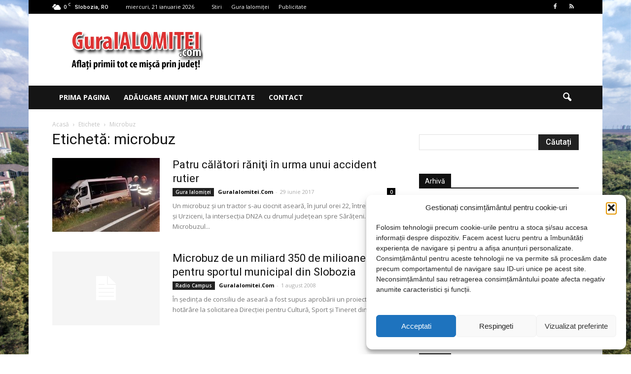

--- FILE ---
content_type: text/plain
request_url: https://www.google-analytics.com/j/collect?v=1&_v=j102&a=29641077&t=pageview&_s=1&dl=https%3A%2F%2Fwww.guraialomitei.com%2Ftag%2Fmicrobuz%2F&ul=en-us%40posix&dt=microbuz%20%7C%20Gura%20Ialomitei%20.%20com&sr=1280x720&vp=1280x720&_u=IEBAAEABAAAAACAAI~&jid=1705303709&gjid=526340086&cid=281095815.1769001470&tid=UA-9632355-1&_gid=730410748.1769001470&_r=1&_slc=1&z=590175187
body_size: -452
content:
2,cG-JBZKECDCBY